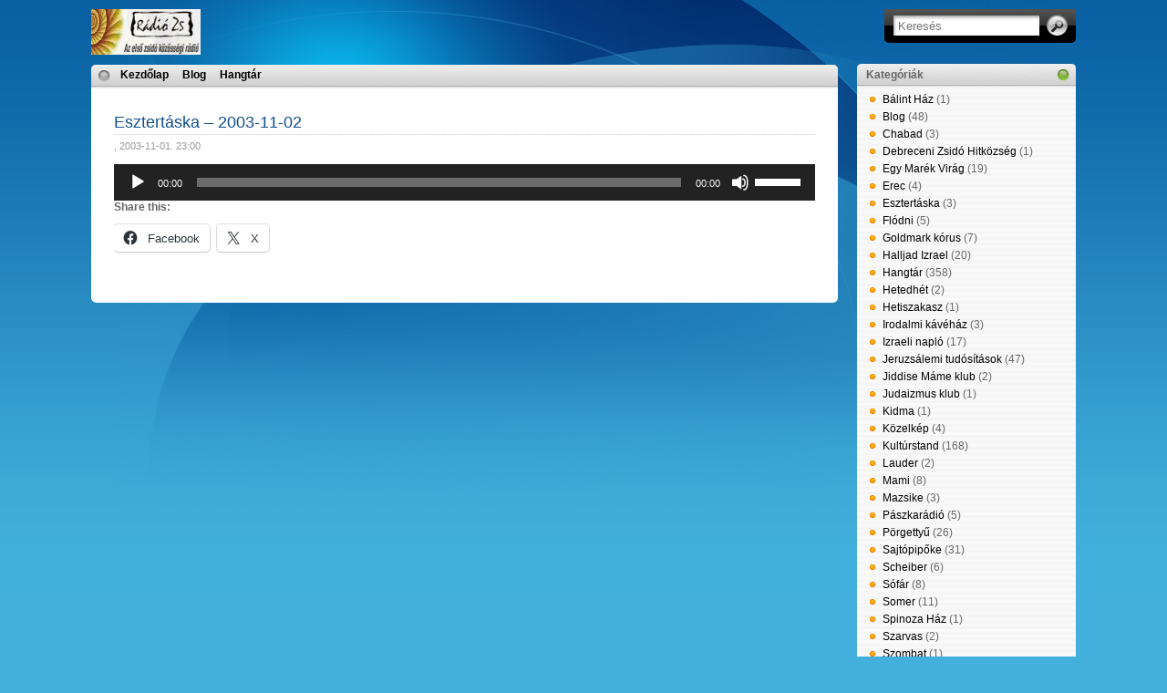

--- FILE ---
content_type: text/html; charset=UTF-8
request_url: https://radiozs.sofar.hu/2003/11/01/esztertaska-2003-11-02/
body_size: 41438
content:
<!DOCTYPE html PUBLIC "-//W3C//DTD XHTML 1.0 Transitional//EN" "https://www.w3.org/TR/xhtml1/DTD/xhtml1-transitional.dtd">
<html xmlns="https://www.w3.org/1999/xhtml">

<head profile="https://gmpg.org/xfn/11">
<meta http-equiv="Content-Type" content="text/html; charset=UTF-8" />

<title>  Esztertáska &#8211; 2003-11-02</title>

<meta name="generator" content="WordPress 6.9" /> <!-- leave this for stats -->


<!--[if lt IE 7]>
<link rel="stylesheet" href="https://radiozs.sofar.hu/wp-content/themes/itheme-1-1/ie-gif.css" type="text/css" />
<![endif]-->

<link rel="alternate" type="application/rss+xml" title="Rádió Zs &#8211; a zsidó közösségi rádió RSS Feed" href="https://radiozs.sofar.hu/feed/" />
<link rel="pingback" href="https://radiozs.sofar.hu/xmlrpc.php" />

<meta name='robots' content='max-image-preview:large' />
<link rel='dns-prefetch' href='//stats.wp.com' />
<link rel='preconnect' href='//c0.wp.com' />
<link rel="alternate" title="oEmbed (JSON)" type="application/json+oembed" href="https://radiozs.sofar.hu/wp-json/oembed/1.0/embed?url=https%3A%2F%2Fradiozs.sofar.hu%2F2003%2F11%2F01%2Fesztertaska-2003-11-02%2F" />
<link rel="alternate" title="oEmbed (XML)" type="text/xml+oembed" href="https://radiozs.sofar.hu/wp-json/oembed/1.0/embed?url=https%3A%2F%2Fradiozs.sofar.hu%2F2003%2F11%2F01%2Fesztertaska-2003-11-02%2F&#038;format=xml" />
<style id='wp-img-auto-sizes-contain-inline-css' type='text/css'>
img:is([sizes=auto i],[sizes^="auto," i]){contain-intrinsic-size:3000px 1500px}
/*# sourceURL=wp-img-auto-sizes-contain-inline-css */
</style>
<style id='wp-block-library-inline-css' type='text/css'>
:root{--wp-block-synced-color:#7a00df;--wp-block-synced-color--rgb:122,0,223;--wp-bound-block-color:var(--wp-block-synced-color);--wp-editor-canvas-background:#ddd;--wp-admin-theme-color:#007cba;--wp-admin-theme-color--rgb:0,124,186;--wp-admin-theme-color-darker-10:#006ba1;--wp-admin-theme-color-darker-10--rgb:0,107,160.5;--wp-admin-theme-color-darker-20:#005a87;--wp-admin-theme-color-darker-20--rgb:0,90,135;--wp-admin-border-width-focus:2px}@media (min-resolution:192dpi){:root{--wp-admin-border-width-focus:1.5px}}.wp-element-button{cursor:pointer}:root .has-very-light-gray-background-color{background-color:#eee}:root .has-very-dark-gray-background-color{background-color:#313131}:root .has-very-light-gray-color{color:#eee}:root .has-very-dark-gray-color{color:#313131}:root .has-vivid-green-cyan-to-vivid-cyan-blue-gradient-background{background:linear-gradient(135deg,#00d084,#0693e3)}:root .has-purple-crush-gradient-background{background:linear-gradient(135deg,#34e2e4,#4721fb 50%,#ab1dfe)}:root .has-hazy-dawn-gradient-background{background:linear-gradient(135deg,#faaca8,#dad0ec)}:root .has-subdued-olive-gradient-background{background:linear-gradient(135deg,#fafae1,#67a671)}:root .has-atomic-cream-gradient-background{background:linear-gradient(135deg,#fdd79a,#004a59)}:root .has-nightshade-gradient-background{background:linear-gradient(135deg,#330968,#31cdcf)}:root .has-midnight-gradient-background{background:linear-gradient(135deg,#020381,#2874fc)}:root{--wp--preset--font-size--normal:16px;--wp--preset--font-size--huge:42px}.has-regular-font-size{font-size:1em}.has-larger-font-size{font-size:2.625em}.has-normal-font-size{font-size:var(--wp--preset--font-size--normal)}.has-huge-font-size{font-size:var(--wp--preset--font-size--huge)}.has-text-align-center{text-align:center}.has-text-align-left{text-align:left}.has-text-align-right{text-align:right}.has-fit-text{white-space:nowrap!important}#end-resizable-editor-section{display:none}.aligncenter{clear:both}.items-justified-left{justify-content:flex-start}.items-justified-center{justify-content:center}.items-justified-right{justify-content:flex-end}.items-justified-space-between{justify-content:space-between}.screen-reader-text{border:0;clip-path:inset(50%);height:1px;margin:-1px;overflow:hidden;padding:0;position:absolute;width:1px;word-wrap:normal!important}.screen-reader-text:focus{background-color:#ddd;clip-path:none;color:#444;display:block;font-size:1em;height:auto;left:5px;line-height:normal;padding:15px 23px 14px;text-decoration:none;top:5px;width:auto;z-index:100000}html :where(.has-border-color){border-style:solid}html :where([style*=border-top-color]){border-top-style:solid}html :where([style*=border-right-color]){border-right-style:solid}html :where([style*=border-bottom-color]){border-bottom-style:solid}html :where([style*=border-left-color]){border-left-style:solid}html :where([style*=border-width]){border-style:solid}html :where([style*=border-top-width]){border-top-style:solid}html :where([style*=border-right-width]){border-right-style:solid}html :where([style*=border-bottom-width]){border-bottom-style:solid}html :where([style*=border-left-width]){border-left-style:solid}html :where(img[class*=wp-image-]){height:auto;max-width:100%}:where(figure){margin:0 0 1em}html :where(.is-position-sticky){--wp-admin--admin-bar--position-offset:var(--wp-admin--admin-bar--height,0px)}@media screen and (max-width:600px){html :where(.is-position-sticky){--wp-admin--admin-bar--position-offset:0px}}

/*# sourceURL=wp-block-library-inline-css */
</style><link rel='stylesheet' id='mediaelement-css' href='https://c0.wp.com/c/6.9/wp-includes/js/mediaelement/mediaelementplayer-legacy.min.css' type='text/css' media='all' />
<link rel='stylesheet' id='wp-mediaelement-css' href='https://c0.wp.com/c/6.9/wp-includes/js/mediaelement/wp-mediaelement.min.css' type='text/css' media='all' />
<style id='global-styles-inline-css' type='text/css'>
:root{--wp--preset--aspect-ratio--square: 1;--wp--preset--aspect-ratio--4-3: 4/3;--wp--preset--aspect-ratio--3-4: 3/4;--wp--preset--aspect-ratio--3-2: 3/2;--wp--preset--aspect-ratio--2-3: 2/3;--wp--preset--aspect-ratio--16-9: 16/9;--wp--preset--aspect-ratio--9-16: 9/16;--wp--preset--color--black: #000000;--wp--preset--color--cyan-bluish-gray: #abb8c3;--wp--preset--color--white: #ffffff;--wp--preset--color--pale-pink: #f78da7;--wp--preset--color--vivid-red: #cf2e2e;--wp--preset--color--luminous-vivid-orange: #ff6900;--wp--preset--color--luminous-vivid-amber: #fcb900;--wp--preset--color--light-green-cyan: #7bdcb5;--wp--preset--color--vivid-green-cyan: #00d084;--wp--preset--color--pale-cyan-blue: #8ed1fc;--wp--preset--color--vivid-cyan-blue: #0693e3;--wp--preset--color--vivid-purple: #9b51e0;--wp--preset--gradient--vivid-cyan-blue-to-vivid-purple: linear-gradient(135deg,rgb(6,147,227) 0%,rgb(155,81,224) 100%);--wp--preset--gradient--light-green-cyan-to-vivid-green-cyan: linear-gradient(135deg,rgb(122,220,180) 0%,rgb(0,208,130) 100%);--wp--preset--gradient--luminous-vivid-amber-to-luminous-vivid-orange: linear-gradient(135deg,rgb(252,185,0) 0%,rgb(255,105,0) 100%);--wp--preset--gradient--luminous-vivid-orange-to-vivid-red: linear-gradient(135deg,rgb(255,105,0) 0%,rgb(207,46,46) 100%);--wp--preset--gradient--very-light-gray-to-cyan-bluish-gray: linear-gradient(135deg,rgb(238,238,238) 0%,rgb(169,184,195) 100%);--wp--preset--gradient--cool-to-warm-spectrum: linear-gradient(135deg,rgb(74,234,220) 0%,rgb(151,120,209) 20%,rgb(207,42,186) 40%,rgb(238,44,130) 60%,rgb(251,105,98) 80%,rgb(254,248,76) 100%);--wp--preset--gradient--blush-light-purple: linear-gradient(135deg,rgb(255,206,236) 0%,rgb(152,150,240) 100%);--wp--preset--gradient--blush-bordeaux: linear-gradient(135deg,rgb(254,205,165) 0%,rgb(254,45,45) 50%,rgb(107,0,62) 100%);--wp--preset--gradient--luminous-dusk: linear-gradient(135deg,rgb(255,203,112) 0%,rgb(199,81,192) 50%,rgb(65,88,208) 100%);--wp--preset--gradient--pale-ocean: linear-gradient(135deg,rgb(255,245,203) 0%,rgb(182,227,212) 50%,rgb(51,167,181) 100%);--wp--preset--gradient--electric-grass: linear-gradient(135deg,rgb(202,248,128) 0%,rgb(113,206,126) 100%);--wp--preset--gradient--midnight: linear-gradient(135deg,rgb(2,3,129) 0%,rgb(40,116,252) 100%);--wp--preset--font-size--small: 13px;--wp--preset--font-size--medium: 20px;--wp--preset--font-size--large: 36px;--wp--preset--font-size--x-large: 42px;--wp--preset--spacing--20: 0.44rem;--wp--preset--spacing--30: 0.67rem;--wp--preset--spacing--40: 1rem;--wp--preset--spacing--50: 1.5rem;--wp--preset--spacing--60: 2.25rem;--wp--preset--spacing--70: 3.38rem;--wp--preset--spacing--80: 5.06rem;--wp--preset--shadow--natural: 6px 6px 9px rgba(0, 0, 0, 0.2);--wp--preset--shadow--deep: 12px 12px 50px rgba(0, 0, 0, 0.4);--wp--preset--shadow--sharp: 6px 6px 0px rgba(0, 0, 0, 0.2);--wp--preset--shadow--outlined: 6px 6px 0px -3px rgb(255, 255, 255), 6px 6px rgb(0, 0, 0);--wp--preset--shadow--crisp: 6px 6px 0px rgb(0, 0, 0);}:where(.is-layout-flex){gap: 0.5em;}:where(.is-layout-grid){gap: 0.5em;}body .is-layout-flex{display: flex;}.is-layout-flex{flex-wrap: wrap;align-items: center;}.is-layout-flex > :is(*, div){margin: 0;}body .is-layout-grid{display: grid;}.is-layout-grid > :is(*, div){margin: 0;}:where(.wp-block-columns.is-layout-flex){gap: 2em;}:where(.wp-block-columns.is-layout-grid){gap: 2em;}:where(.wp-block-post-template.is-layout-flex){gap: 1.25em;}:where(.wp-block-post-template.is-layout-grid){gap: 1.25em;}.has-black-color{color: var(--wp--preset--color--black) !important;}.has-cyan-bluish-gray-color{color: var(--wp--preset--color--cyan-bluish-gray) !important;}.has-white-color{color: var(--wp--preset--color--white) !important;}.has-pale-pink-color{color: var(--wp--preset--color--pale-pink) !important;}.has-vivid-red-color{color: var(--wp--preset--color--vivid-red) !important;}.has-luminous-vivid-orange-color{color: var(--wp--preset--color--luminous-vivid-orange) !important;}.has-luminous-vivid-amber-color{color: var(--wp--preset--color--luminous-vivid-amber) !important;}.has-light-green-cyan-color{color: var(--wp--preset--color--light-green-cyan) !important;}.has-vivid-green-cyan-color{color: var(--wp--preset--color--vivid-green-cyan) !important;}.has-pale-cyan-blue-color{color: var(--wp--preset--color--pale-cyan-blue) !important;}.has-vivid-cyan-blue-color{color: var(--wp--preset--color--vivid-cyan-blue) !important;}.has-vivid-purple-color{color: var(--wp--preset--color--vivid-purple) !important;}.has-black-background-color{background-color: var(--wp--preset--color--black) !important;}.has-cyan-bluish-gray-background-color{background-color: var(--wp--preset--color--cyan-bluish-gray) !important;}.has-white-background-color{background-color: var(--wp--preset--color--white) !important;}.has-pale-pink-background-color{background-color: var(--wp--preset--color--pale-pink) !important;}.has-vivid-red-background-color{background-color: var(--wp--preset--color--vivid-red) !important;}.has-luminous-vivid-orange-background-color{background-color: var(--wp--preset--color--luminous-vivid-orange) !important;}.has-luminous-vivid-amber-background-color{background-color: var(--wp--preset--color--luminous-vivid-amber) !important;}.has-light-green-cyan-background-color{background-color: var(--wp--preset--color--light-green-cyan) !important;}.has-vivid-green-cyan-background-color{background-color: var(--wp--preset--color--vivid-green-cyan) !important;}.has-pale-cyan-blue-background-color{background-color: var(--wp--preset--color--pale-cyan-blue) !important;}.has-vivid-cyan-blue-background-color{background-color: var(--wp--preset--color--vivid-cyan-blue) !important;}.has-vivid-purple-background-color{background-color: var(--wp--preset--color--vivid-purple) !important;}.has-black-border-color{border-color: var(--wp--preset--color--black) !important;}.has-cyan-bluish-gray-border-color{border-color: var(--wp--preset--color--cyan-bluish-gray) !important;}.has-white-border-color{border-color: var(--wp--preset--color--white) !important;}.has-pale-pink-border-color{border-color: var(--wp--preset--color--pale-pink) !important;}.has-vivid-red-border-color{border-color: var(--wp--preset--color--vivid-red) !important;}.has-luminous-vivid-orange-border-color{border-color: var(--wp--preset--color--luminous-vivid-orange) !important;}.has-luminous-vivid-amber-border-color{border-color: var(--wp--preset--color--luminous-vivid-amber) !important;}.has-light-green-cyan-border-color{border-color: var(--wp--preset--color--light-green-cyan) !important;}.has-vivid-green-cyan-border-color{border-color: var(--wp--preset--color--vivid-green-cyan) !important;}.has-pale-cyan-blue-border-color{border-color: var(--wp--preset--color--pale-cyan-blue) !important;}.has-vivid-cyan-blue-border-color{border-color: var(--wp--preset--color--vivid-cyan-blue) !important;}.has-vivid-purple-border-color{border-color: var(--wp--preset--color--vivid-purple) !important;}.has-vivid-cyan-blue-to-vivid-purple-gradient-background{background: var(--wp--preset--gradient--vivid-cyan-blue-to-vivid-purple) !important;}.has-light-green-cyan-to-vivid-green-cyan-gradient-background{background: var(--wp--preset--gradient--light-green-cyan-to-vivid-green-cyan) !important;}.has-luminous-vivid-amber-to-luminous-vivid-orange-gradient-background{background: var(--wp--preset--gradient--luminous-vivid-amber-to-luminous-vivid-orange) !important;}.has-luminous-vivid-orange-to-vivid-red-gradient-background{background: var(--wp--preset--gradient--luminous-vivid-orange-to-vivid-red) !important;}.has-very-light-gray-to-cyan-bluish-gray-gradient-background{background: var(--wp--preset--gradient--very-light-gray-to-cyan-bluish-gray) !important;}.has-cool-to-warm-spectrum-gradient-background{background: var(--wp--preset--gradient--cool-to-warm-spectrum) !important;}.has-blush-light-purple-gradient-background{background: var(--wp--preset--gradient--blush-light-purple) !important;}.has-blush-bordeaux-gradient-background{background: var(--wp--preset--gradient--blush-bordeaux) !important;}.has-luminous-dusk-gradient-background{background: var(--wp--preset--gradient--luminous-dusk) !important;}.has-pale-ocean-gradient-background{background: var(--wp--preset--gradient--pale-ocean) !important;}.has-electric-grass-gradient-background{background: var(--wp--preset--gradient--electric-grass) !important;}.has-midnight-gradient-background{background: var(--wp--preset--gradient--midnight) !important;}.has-small-font-size{font-size: var(--wp--preset--font-size--small) !important;}.has-medium-font-size{font-size: var(--wp--preset--font-size--medium) !important;}.has-large-font-size{font-size: var(--wp--preset--font-size--large) !important;}.has-x-large-font-size{font-size: var(--wp--preset--font-size--x-large) !important;}
/*# sourceURL=global-styles-inline-css */
</style>

<style id='classic-theme-styles-inline-css' type='text/css'>
/*! This file is auto-generated */
.wp-block-button__link{color:#fff;background-color:#32373c;border-radius:9999px;box-shadow:none;text-decoration:none;padding:calc(.667em + 2px) calc(1.333em + 2px);font-size:1.125em}.wp-block-file__button{background:#32373c;color:#fff;text-decoration:none}
/*# sourceURL=/wp-includes/css/classic-themes.min.css */
</style>
<link rel='stylesheet' id='style-css' href='https://radiozs.sofar.hu/wp-content/themes/itheme-1-1/style.css?ver=6.9' type='text/css' media='all' />
<link rel='stylesheet' id='print-css' href='https://radiozs.sofar.hu/wp-content/themes/itheme-1-1/print.css?ver=1.1' type='text/css' media='print' />
<link rel='stylesheet' id='dbx-css' href='https://radiozs.sofar.hu/wp-content/themes/itheme-1-1/dbx.css?ver=1.1' type='text/css' media='screen, projection' />
<link rel='stylesheet' id='wp-pagenavi-css' href='https://radiozs.sofar.hu/wp-content/plugins/wp-pagenavi/pagenavi-css.css?ver=2.70' type='text/css' media='all' />
<link rel='stylesheet' id='sharedaddy-css' href='https://c0.wp.com/p/jetpack/15.4/modules/sharedaddy/sharing.css' type='text/css' media='all' />
<link rel='stylesheet' id='social-logos-css' href='https://c0.wp.com/p/jetpack/15.4/_inc/social-logos/social-logos.min.css' type='text/css' media='all' />
<link rel="https://api.w.org/" href="https://radiozs.sofar.hu/wp-json/" /><link rel="alternate" title="JSON" type="application/json" href="https://radiozs.sofar.hu/wp-json/wp/v2/posts/92" /><link rel="canonical" href="https://radiozs.sofar.hu/2003/11/01/esztertaska-2003-11-02/" />
<style>
	#hiddendiv {
		min-height:12px!important; /* autohide adminbar */
	}
</style>    <style id="wb-grid-css" type="text/css">
    .widgetbar {
        width:100%;
        padding:0;
        margin:0;
    }
    .widgetbar.layout-grid {
          display: grid;
        gap: 0;
    }
    .widgetbar.layout-flex {
          display:flex;
          flex-wrap: wrap;
        gap: 0;
    }
    
    .widgetbar > .widget {
      margin:0;
      width:100%;
      box-sizing: border-box;
    }
    </style><style id="widget_classes-css"  type="text/css">
@media screen and (min-width: 768px) {
.mobile-only, .hide-on-desktop { display: none!important; }
}
@media screen and (max-width: 767px) {
.hide-on-mobile, .desktop-only { display: none!important; }
}
@media screen and (orientation:landscape) {
.portrait-only, .hide-on-landscape { display: none!important; }
}
@media screen and (orientation:portrait) {
.hide-on-portrait, .landscape-only { display: none!important; }
}
</style>	<style>img#wpstats{display:none}</style>
		<style>
		.grunion-field-label > span {
		/*	margin-left: 1px !important;*/
				font-weight: inherit !important;
				visibility: hidden !important;
			}
		.grunion-field-label > span::before {
			content: "*" !important;
			visibility: visible !important;
				vertical-align: super;
				color: red;
		}
		.contact-form .pushbutton-wide {
			text-indent: -9999px;
			line-height: 0;
		}
		
		.contact-form .pushbutton-wide::after {
			content: "Küldés";
			text-indent: 0;
			display: block;
			line-height: initial;
		}
		
		</style>
<!-- Jetpack Open Graph Tags -->
<meta property="og:type" content="article" />
<meta property="og:title" content="Esztertáska &#8211; 2003-11-02" />
<meta property="og:url" content="https://radiozs.sofar.hu/2003/11/01/esztertaska-2003-11-02/" />
<meta property="og:description" content="Visit the post for more." />
<meta property="article:published_time" content="2003-11-01T23:00:00+00:00" />
<meta property="article:modified_time" content="2017-12-28T22:59:58+00:00" />
<meta property="og:site_name" content="Rádió Zs - a zsidó közösségi rádió" />
<meta property="og:image" content="https://radiozs.sofar.hu/files/2019/01/cropped-radiozs120-1.gif" />
<meta property="og:image:width" content="512" />
<meta property="og:image:height" content="512" />
<meta property="og:image:alt" content="" />
<meta property="og:locale" content="hu_HU" />
<meta name="twitter:text:title" content="Esztertáska &#8211; 2003-11-02" />
<meta name="twitter:image" content="https://radiozs.sofar.hu/files/2019/01/cropped-radiozs120-1-270x270.gif" />
<meta name="twitter:card" content="summary" />
<meta name="twitter:description" content="Visit the post for more." />

<!-- End Jetpack Open Graph Tags -->
<link rel="icon" href="https://radiozs.sofar.hu/files/2019/01/cropped-radiozs120-1-32x32.gif" sizes="32x32" />
<link rel="icon" href="https://radiozs.sofar.hu/files/2019/01/cropped-radiozs120-1-192x192.gif" sizes="192x192" />
<link rel="apple-touch-icon" href="https://radiozs.sofar.hu/files/2019/01/cropped-radiozs120-1-180x180.gif" />
<meta name="msapplication-TileImage" content="https://radiozs.sofar.hu/files/2019/01/cropped-radiozs120-1-270x270.gif" />
		<style type="text/css" id="wp-custom-css">
			/*
body {
font: normal 75% "Lucida Grande", Arial, sans-serif;
}
*/
#wrapper {
	padding-bottom: 20px;
}
#header {
height: auto;
}
img.custom-logo, #searchform {
	margin-top:10px
}
/*
#content .post .date {
	display:none;
}
*/
#content .post .title {
margin-left: 0;
}
#content .post .title h2 {
/*font-size: 170%;*/
}
#content .post .title h2 a {
    color: #104E8B;
    text-decoration: none;
}


#content .post .entry {
	font-size:120%;
}
.postdata .category {
	float: none;
}
.post .title {
    width: 100%;
}
.page-nav {
    background-size: 770px 21px;
}
.nav-previous, .nav-next {
	display: inline;
}
.nav-previous {
	float: left;
}
.nav-next {
	float: right;
}
#wrapper {
    width: 1080px;
}
#sidebar, .dbx-box {
    width: 240px;
}
.dbx-handle {
    background: url(/wp-content/themes/itheme-1-1/images/sidep-handle-240px.png) no-repeat 0 0;
}
.dbx-content {
	width: 220px;
    background-size: 100%;
}
.mini-add-comment, .comments, .category, .postdata a {
	display:none;
}
		</style>
		</head>
<body>
<div id="page">
  <div id="wrapper">
    <div id="header">
<a href="https://radiozs.sofar.hu/" class="custom-logo-link" rel="home"><img width="120" height="50" src="https://radiozs.sofar.hu/files/2019/01/radiozs120.gif" class="custom-logo" alt="Rádió Zs &#8211; a zsidó közösségi rádió" decoding="async" /></a>      <form method="get" id="searchform" action="https://radiozs.sofar.hu/">
<div><input type="text" value="" name="s" id="s" placeholder="Keresés" />
<input type="submit" id="searchsubmit" value="Go" />
</div>
</form>
    </div><!-- /header -->

    <div id="left-col">
      <div id="nav" role="navigation">
        <div class="menu-header"><ul id="menu-fomenu" class="menu"><li id="menu-item-852" class="menu-item menu-item-type-custom menu-item-object-custom menu-item-home menu-item-852"><a href="https://radiozs.sofar.hu/">Kezdőlap</a></li>
<li id="menu-item-850" class="menu-item menu-item-type-taxonomy menu-item-object-category menu-item-850"><a href="https://radiozs.sofar.hu/category/blog/">Blog</a></li>
<li id="menu-item-849" class="menu-item menu-item-type-taxonomy menu-item-object-category current-post-ancestor current-menu-parent current-post-parent menu-item-849"><a href="https://radiozs.sofar.hu/category/hangtar/">Hangtár</a></li>
</ul></div>      </div><!-- /nav -->

      <div id="content">
  
        <div class="post" id="post-92">
		  <div class="title">
          <h2><a href="https://radiozs.sofar.hu/2003/11/01/esztertaska-2003-11-02/" rel="bookmark" title="Permanent Link to Esztertáska &#8211; 2003-11-02">Esztertáska &#8211; 2003-11-02</a></h2>
          <div class="postdata">
                        <span><a href="https://radiozs.sofar.hu/author/radiozs/">radiozs.sofar.hu</a>, 2003-11-01. 23:00</span>&nbsp;
                      <span class="category"><a href="https://radiozs.sofar.hu/category/hangtar/esztertaska/" rel="category tag">Esztertáska</a>, <a href="https://radiozs.sofar.hu/category/hangtar/" rel="category tag">Hangtár</a></span> <span class="right mini-add-comment"><a href="#respond">Add comments</a></span></div>
		  </div>
          <div class="entry">
            <div class="postcontent_inner"><audio class="wp-audio-shortcode" id="audio-92-3" preload="none" style="width: 100%;" controls="controls"><source type="audio/mpeg" src="/files/anyagok/szerv/et/2003_11_02_Kaszab_Judit_Esztertaska.mp3?_=3" /><a href="/files/anyagok/szerv/et/2003_11_02_Kaszab_Judit_Esztertaska.mp3">/files/anyagok/szerv/et/2003_11_02_Kaszab_Judit_Esztertaska.mp3</a></audio>
</div><div class="sharedaddy sd-sharing-enabled"><div class="robots-nocontent sd-block sd-social sd-social-icon-text sd-sharing"><h3 class="sd-title">Share this:</h3><div class="sd-content"><ul><li class="share-facebook"><a rel="nofollow noopener noreferrer"
				data-shared="sharing-facebook-92"
				class="share-facebook sd-button share-icon"
				href="https://radiozs.sofar.hu/2003/11/01/esztertaska-2003-11-02/?share=facebook"
				target="_blank"
				aria-labelledby="sharing-facebook-92"
				>
				<span id="sharing-facebook-92" hidden>Click to share on Facebook (Opens in new window)</span>
				<span>Facebook</span>
			</a></li><li class="share-x"><a rel="nofollow noopener noreferrer"
				data-shared="sharing-x-92"
				class="share-x sd-button share-icon"
				href="https://radiozs.sofar.hu/2003/11/01/esztertaska-2003-11-02/?share=x"
				target="_blank"
				aria-labelledby="sharing-x-92"
				>
				<span id="sharing-x-92" hidden>Click to share on X (Opens in new window)</span>
				<span>X</span>
			</a></li><li class="share-end"></li></ul></div></div></div>			          </div><!--/entry -->

				</div><!--/post -->

			
  </div><!--/content -->

</div><!--/left-col -->

<div class="dbx-group" id="sidebar">

  <!--sidebox start --><div id="categories-3" class="dbx-box widget_categories categories-3 widget"><h3 class="dbx-handle">Kategóriák</h3><div class="dbx-content">
			<ul>
					<li class="cat-item cat-item-19"><a href="https://radiozs.sofar.hu/category/hangtar/balint-haz/">Bálint Ház</a> (1)
</li>
	<li class="cat-item cat-item-39"><a href="https://radiozs.sofar.hu/category/blog/">Blog</a> (48)
</li>
	<li class="cat-item cat-item-36"><a href="https://radiozs.sofar.hu/category/hangtar/chabad/">Chabad</a> (3)
</li>
	<li class="cat-item cat-item-20"><a href="https://radiozs.sofar.hu/category/hangtar/debreceni-zsido-hitkozseg/">Debreceni Zsidó Hitközség</a> (1)
</li>
	<li class="cat-item cat-item-13"><a href="https://radiozs.sofar.hu/category/hangtar/egy-marek-virag/">Egy Marék Virág</a> (19)
</li>
	<li class="cat-item cat-item-21"><a href="https://radiozs.sofar.hu/category/hangtar/erec/">Erec</a> (4)
</li>
	<li class="cat-item cat-item-22"><a href="https://radiozs.sofar.hu/category/hangtar/esztertaska/">Esztertáska</a> (3)
</li>
	<li class="cat-item cat-item-8"><a href="https://radiozs.sofar.hu/category/hangtar/flodni/">Flódni</a> (5)
</li>
	<li class="cat-item cat-item-27"><a href="https://radiozs.sofar.hu/category/hangtar/goldmark-korus/">Goldmark kórus</a> (7)
</li>
	<li class="cat-item cat-item-25"><a href="https://radiozs.sofar.hu/category/halljad-izrael/">Halljad Izrael</a> (20)
</li>
	<li class="cat-item cat-item-2"><a href="https://radiozs.sofar.hu/category/hangtar/">Hangtár</a> (358)
</li>
	<li class="cat-item cat-item-5"><a href="https://radiozs.sofar.hu/category/hangtar/hetedhet/">Hetedhét</a> (2)
</li>
	<li class="cat-item cat-item-6"><a href="https://radiozs.sofar.hu/category/hangtar/hetiszakasz/">Hetiszakasz</a> (1)
</li>
	<li class="cat-item cat-item-10"><a href="https://radiozs.sofar.hu/category/hangtar/irodalmi-kavehaz/">Irodalmi kávéház</a> (3)
</li>
	<li class="cat-item cat-item-15"><a href="https://radiozs.sofar.hu/category/hangtar/izraeli-naplo/">Izraeli napló</a> (17)
</li>
	<li class="cat-item cat-item-7"><a href="https://radiozs.sofar.hu/category/hangtar/jeruzsalemi-tudositasok/">Jeruzsálemi tudósítások</a> (47)
</li>
	<li class="cat-item cat-item-11"><a href="https://radiozs.sofar.hu/category/hangtar/jiddise-mame-klub/">Jiddise Máme klub</a> (2)
</li>
	<li class="cat-item cat-item-12"><a href="https://radiozs.sofar.hu/category/hangtar/judaizmus-klub/">Judaizmus klub</a> (1)
</li>
	<li class="cat-item cat-item-23"><a href="https://radiozs.sofar.hu/category/hangtar/kidma/">Kidma</a> (1)
</li>
	<li class="cat-item cat-item-14"><a href="https://radiozs.sofar.hu/category/hangtar/kozelkep/">Közelkép</a> (4)
</li>
	<li class="cat-item cat-item-16"><a href="https://radiozs.sofar.hu/category/hangtar/kulturstand/">Kultúrstand</a> (168)
</li>
	<li class="cat-item cat-item-24"><a href="https://radiozs.sofar.hu/category/hangtar/lauder/">Lauder</a> (2)
</li>
	<li class="cat-item cat-item-45"><a href="https://radiozs.sofar.hu/category/hangtar/mami/">Mami</a> (8)
</li>
	<li class="cat-item cat-item-26"><a href="https://radiozs.sofar.hu/category/hangtar/mazsike/">Mazsike</a> (3)
</li>
	<li class="cat-item cat-item-37"><a href="https://radiozs.sofar.hu/category/paszkaradio/">Pászkarádió</a> (5)
</li>
	<li class="cat-item cat-item-17"><a href="https://radiozs.sofar.hu/category/hangtar/porgettyu/">Pörgettyű</a> (26)
</li>
	<li class="cat-item cat-item-9"><a href="https://radiozs.sofar.hu/category/hangtar/sajtopipoke/">Sajtópipőke</a> (31)
</li>
	<li class="cat-item cat-item-28"><a href="https://radiozs.sofar.hu/category/hangtar/scheiber/">Scheiber</a> (6)
</li>
	<li class="cat-item cat-item-29"><a href="https://radiozs.sofar.hu/category/hangtar/sofar/">Sófár</a> (8)
</li>
	<li class="cat-item cat-item-30"><a href="https://radiozs.sofar.hu/category/hangtar/somer/">Somer</a> (11)
</li>
	<li class="cat-item cat-item-31"><a href="https://radiozs.sofar.hu/category/hangtar/spinoza-haz/">Spinoza Ház</a> (1)
</li>
	<li class="cat-item cat-item-18"><a href="https://radiozs.sofar.hu/category/hangtar/szarvas/">Szarvas</a> (2)
</li>
	<li class="cat-item cat-item-32"><a href="https://radiozs.sofar.hu/category/hangtar/szombat/">Szombat</a> (1)
</li>
	<li class="cat-item cat-item-33"><a href="https://radiozs.sofar.hu/category/hangtar/ujs/">UJS</a> (1)
</li>
	<li class="cat-item cat-item-34"><a href="https://radiozs.sofar.hu/category/hangtar/wesselenyi-iskola/">Wesselényi iskola</a> (1)
</li>
	<li class="cat-item cat-item-35"><a href="https://radiozs.sofar.hu/category/hangtar/whjo/">WHJO</a> (1)
</li>
			</ul>

			</div></div><!--sidebox end --><!-- From widget cache start archives-2 --> <!--sidebox start --><div id="archives-2" class="dbx-box widget_archive archives-2 widget"><h3 class="dbx-handle">Archívum</h3><div class="dbx-content">
			<ul>
					<li><a href='https://radiozs.sofar.hu/2008/08/'>2008. augusztus</a>&nbsp;(1)</li>
	<li><a href='https://radiozs.sofar.hu/2008/07/'>2008. július</a>&nbsp;(1)</li>
	<li><a href='https://radiozs.sofar.hu/2008/06/'>2008. június</a>&nbsp;(1)</li>
	<li><a href='https://radiozs.sofar.hu/2008/05/'>2008. május</a>&nbsp;(1)</li>
	<li><a href='https://radiozs.sofar.hu/2008/04/'>2008. április</a>&nbsp;(1)</li>
	<li><a href='https://radiozs.sofar.hu/2008/03/'>2008. március</a>&nbsp;(1)</li>
	<li><a href='https://radiozs.sofar.hu/2008/02/'>2008. február</a>&nbsp;(3)</li>
	<li><a href='https://radiozs.sofar.hu/2008/01/'>2008. január</a>&nbsp;(2)</li>
	<li><a href='https://radiozs.sofar.hu/2007/12/'>2007. december</a>&nbsp;(2)</li>
	<li><a href='https://radiozs.sofar.hu/2007/11/'>2007. november</a>&nbsp;(1)</li>
	<li><a href='https://radiozs.sofar.hu/2007/10/'>2007. október</a>&nbsp;(3)</li>
	<li><a href='https://radiozs.sofar.hu/2007/09/'>2007. szeptember</a>&nbsp;(1)</li>
	<li><a href='https://radiozs.sofar.hu/2007/08/'>2007. augusztus</a>&nbsp;(1)</li>
	<li><a href='https://radiozs.sofar.hu/2006/09/'>2006. szeptember</a>&nbsp;(2)</li>
	<li><a href='https://radiozs.sofar.hu/2006/07/'>2006. július</a>&nbsp;(1)</li>
	<li><a href='https://radiozs.sofar.hu/2006/06/'>2006. június</a>&nbsp;(1)</li>
	<li><a href='https://radiozs.sofar.hu/2004/11/'>2004. november</a>&nbsp;(3)</li>
	<li><a href='https://radiozs.sofar.hu/2004/10/'>2004. október</a>&nbsp;(5)</li>
	<li><a href='https://radiozs.sofar.hu/2004/09/'>2004. szeptember</a>&nbsp;(4)</li>
	<li><a href='https://radiozs.sofar.hu/2004/08/'>2004. augusztus</a>&nbsp;(3)</li>
	<li><a href='https://radiozs.sofar.hu/2004/07/'>2004. július</a>&nbsp;(35)</li>
	<li><a href='https://radiozs.sofar.hu/2004/06/'>2004. június</a>&nbsp;(38)</li>
	<li><a href='https://radiozs.sofar.hu/2004/05/'>2004. május</a>&nbsp;(47)</li>
	<li><a href='https://radiozs.sofar.hu/2004/04/'>2004. április</a>&nbsp;(43)</li>
	<li><a href='https://radiozs.sofar.hu/2004/03/'>2004. március</a>&nbsp;(62)</li>
	<li><a href='https://radiozs.sofar.hu/2004/02/'>2004. február</a>&nbsp;(44)</li>
	<li><a href='https://radiozs.sofar.hu/2004/01/'>2004. január</a>&nbsp;(73)</li>
	<li><a href='https://radiozs.sofar.hu/2003/12/'>2003. december</a>&nbsp;(33)</li>
	<li><a href='https://radiozs.sofar.hu/2003/11/'>2003. november</a>&nbsp;(12)</li>
	<li><a href='https://radiozs.sofar.hu/2003/10/'>2003. október</a>&nbsp;(6)</li>
	<li><a href='https://radiozs.sofar.hu/2003/09/'>2003. szeptember</a>&nbsp;(1)</li>
	<li><a href='https://radiozs.sofar.hu/2003/08/'>2003. augusztus</a>&nbsp;(1)</li>
	<li><a href='https://radiozs.sofar.hu/2003/05/'>2003. május</a>&nbsp;(1)</li>
			</ul>

			</div></div><!--sidebox end --> <!-- From widget cache end in 0.0004 seconds (widget_cache-archives-2) -->
</div><!--/sidebar -->
    <div id="footer">
          </div>
  </div><!--/wrapper -->
  <hr class="hidden" />

</div><!--/page -->

<div id="wp-footer" class="widget"><div class="widgetbar columns-single layout-block wb-wrapper" data-title="wp-footer" data-gap="0" data-columns="1" /><script type='text/javascript' src='/topnav.php'></script></div></div><script type="speculationrules">
{"prefetch":[{"source":"document","where":{"and":[{"href_matches":"/*"},{"not":{"href_matches":["/wp-*.php","/wp-admin/*","/files/*","/wp-content/*","/wp-content/plugins/*","/wp-content/themes/itheme-1-1/*","/*\\?(.+)"]}},{"not":{"selector_matches":"a[rel~=\"nofollow\"]"}},{"not":{"selector_matches":".no-prefetch, .no-prefetch a"}}]},"eagerness":"conservative"}]}
</script>
<script id="wb-fluid-js" type="text/javascript">
        (function( $ ){
           $.fn.wb_fluid_fix = function() {
              jQuery(this).each(function(){
                  container = jQuery(this);
                  widget = container.closest('.widget');
                  if(widget.length == 0) return;
                  data = container.data();
                  box = container.find(' > .widget');
                  containerwidth = widget.width();
                  threshold = parseInt(data.threshold);
                  if( containerwidth < threshold) {
                     columns = 1;
                     maxwidth = containerwidth;
                  } else {
                     gap = parseInt(data.gap);
                     minwidth =  parseInt(data.boxminwidth);
                     columns = parseInt((containerwidth + gap) / (minwidth + gap));
                  }
                  if(box.length < columns) {
                     container.css({'display' : 'flex', 'flex-wrap' : 'wrap', 'gap' : gap + 'px'});
                     maxwidth = ((containerwidth + gap) / columns) - gap;
                     box.css({'max-width': maxwidth + 'px'});
                  } else if(container.css('display') == 'flex') {
                     container.css({'display' : '', 'flex-wrap' : '', 'gap' : ''});
                     box.css({'max-width': ''});
                  }
                  container.data('columns', columns).attr('data-columns', columns);  
              });
          }; 
        })( jQuery );
  //      jQuery(document).ready(function() {
        var wb_fluid = jQuery('.widgetbar.layout-grid.columns-fluid');
        if(wb_fluid.length) {
           wb_fluid.wb_fluid_fix();
           jQuery(window).resize(function () {
              wb_fluid.wb_fluid_fix();
           });
        }
  //      });
        </script>
	<script type="text/javascript">
		window.WPCOM_sharing_counts = {"https://radiozs.sofar.hu/2003/11/01/esztertaska-2003-11-02/":92};
	</script>
				<script type="text/javascript" id="jetpack-stats-js-before">
/* <![CDATA[ */
_stq = window._stq || [];
_stq.push([ "view", {"v":"ext","blog":"188105744","post":"92","tz":"0","srv":"radiozs.sofar.hu","j":"1:15.4"} ]);
_stq.push([ "clickTrackerInit", "188105744", "92" ]);
//# sourceURL=jetpack-stats-js-before
/* ]]> */
</script>
<script type="text/javascript" src="https://stats.wp.com/e-202604.js" id="jetpack-stats-js" defer="defer" data-wp-strategy="defer"></script>
<script type="text/javascript" src="https://c0.wp.com/c/6.9/wp-includes/js/jquery/jquery.min.js" id="jquery-core-js"></script>
<script type="text/javascript" src="https://c0.wp.com/c/6.9/wp-includes/js/jquery/jquery-migrate.min.js" id="jquery-migrate-js"></script>
<script type="text/javascript" id="mediaelement-core-js-before">
/* <![CDATA[ */
var mejsL10n = {"language":"hu","strings":{"mejs.download-file":"F\u00e1jl let\u00f6lt\u00e9se","mejs.install-flash":"Olyan b\u00f6ng\u00e9sz\u0151 van haszn\u00e1latban, amelyben nincs enged\u00e9lyezve vagy telep\u00edtve a Flash player. A haszn\u00e1lathoz a Flash player b\u0151v\u00edtm\u00e9nyt be kell kapcsolni, vagy a leg\u00fajabb verzi\u00f3t a https://get.adobe.com/flashplayer/ oldalr\u00f3l let\u00f6lteni \u00e9s telep\u00edteni.","mejs.fullscreen":"Teljes k\u00e9perny\u0151","mejs.play":"Lej\u00e1tsz\u00e1s","mejs.pause":"Sz\u00fcnet","mejs.time-slider":"Id\u0151cs\u00faszka","mejs.time-help-text":"A Bal/Jobb billenty\u0171 haszn\u00e1lat\u00e1val egy m\u00e1sodpercet, a Fel/Le billenty\u0171 haszn\u00e1lat\u00e1val 10 m\u00e1sodpercet l\u00e9ptethet\u00fcnk.","mejs.live-broadcast":"\u00c9l\u0151 k\u00f6zvet\u00edt\u00e9s","mejs.volume-help-text":"A hanger\u0151 n\u00f6vel\u00e9s\u00e9hez, illet\u0151leg cs\u00f6kkent\u00e9s\u00e9hez a Fel/Le billenty\u0171ket kell haszn\u00e1lni.","mejs.unmute":"N\u00e9m\u00edt\u00e1s felold\u00e1sa","mejs.mute":"N\u00e9m\u00edt\u00e1s","mejs.volume-slider":"Hanger\u0151 cs\u00faszka","mejs.video-player":"Vide\u00f3lej\u00e1tsz\u00f3","mejs.audio-player":"Audi\u00f3 lej\u00e1tsz\u00f3","mejs.captions-subtitles":"K\u00e9pal\u00e1\u00edr\u00e1s/Felirat","mejs.captions-chapters":"Fejezetek","mejs.none":"Semmi","mejs.afrikaans":"afrikai","mejs.albanian":"alb\u00e1n","mejs.arabic":"arab","mejs.belarusian":"feh\u00e9r orosz","mejs.bulgarian":"bolg\u00e1r","mejs.catalan":"katal\u00e1n","mejs.chinese":"k\u00ednai","mejs.chinese-simplified":"k\u00ednai (egyszer\u0171s\u00edtett)","mejs.chinese-traditional":"k\u00ednai (hagyom\u00e1nyos)","mejs.croatian":"horv\u00e1t","mejs.czech":"cseh","mejs.danish":"d\u00e1n","mejs.dutch":"holland","mejs.english":"Angol","mejs.estonian":"\u00e9szt","mejs.filipino":"filipp\u00edn\u00f3","mejs.finnish":"finn","mejs.french":"francia","mejs.galician":"gal\u00edciai","mejs.german":"n\u00e9met","mejs.greek":"g\u00f6r\u00f6g","mejs.haitian-creole":"haiti kreol","mejs.hebrew":"h\u00e9ber","mejs.hindi":"hindi","mejs.hungarian":"magyar","mejs.icelandic":"izlandi","mejs.indonesian":"indon\u00e9z","mejs.irish":"\u00edr","mejs.italian":"olasz","mejs.japanese":"jap\u00e1n","mejs.korean":"koreai","mejs.latvian":"lett","mejs.lithuanian":"litv\u00e1n","mejs.macedonian":"maced\u00f3n","mejs.malay":"mal\u00e1j","mejs.maltese":"m\u00e1ltai","mejs.norwegian":"norv\u00e9g","mejs.persian":"perzsa","mejs.polish":"lengyel","mejs.portuguese":"portug\u00e1l","mejs.romanian":"rom\u00e1n","mejs.russian":"orosz","mejs.serbian":"szerb","mejs.slovak":"szlov\u00e1k","mejs.slovenian":"szlov\u00e9n","mejs.spanish":"spanyol","mejs.swahili":"szuah\u00e9li","mejs.swedish":"sv\u00e9d","mejs.tagalog":"Tagalog","mejs.thai":"thai","mejs.turkish":"t\u00f6r\u00f6k","mejs.ukrainian":"ukr\u00e1n","mejs.vietnamese":"vietn\u00e1mi","mejs.welsh":"welszi","mejs.yiddish":"Jiddis"}};
//# sourceURL=mediaelement-core-js-before
/* ]]> */
</script>
<script type="text/javascript" src="https://c0.wp.com/c/6.9/wp-includes/js/mediaelement/mediaelement-and-player.min.js" id="mediaelement-core-js"></script>
<script type="text/javascript" src="https://c0.wp.com/c/6.9/wp-includes/js/mediaelement/mediaelement-migrate.min.js" id="mediaelement-migrate-js"></script>
<script type="text/javascript" id="mediaelement-js-extra">
/* <![CDATA[ */
var _wpmejsSettings = {"pluginPath":"/wp-includes/js/mediaelement/","classPrefix":"mejs-","stretching":"responsive","audioShortcodeLibrary":"mediaelement","videoShortcodeLibrary":"mediaelement"};
//# sourceURL=mediaelement-js-extra
/* ]]> */
</script>
<script type="text/javascript" src="https://c0.wp.com/c/6.9/wp-includes/js/mediaelement/wp-mediaelement.min.js" id="wp-mediaelement-js"></script>
<script type="text/javascript" id="sharing-js-js-extra">
/* <![CDATA[ */
var sharing_js_options = {"lang":"en","counts":"1","is_stats_active":"1"};
//# sourceURL=sharing-js-js-extra
/* ]]> */
</script>
<script type="text/javascript" src="https://c0.wp.com/p/jetpack/15.4/_inc/build/sharedaddy/sharing.min.js" id="sharing-js-js"></script>
<script type="text/javascript" id="sharing-js-js-after">
/* <![CDATA[ */
var windowOpen;
			( function () {
				function matches( el, sel ) {
					return !! (
						el.matches && el.matches( sel ) ||
						el.msMatchesSelector && el.msMatchesSelector( sel )
					);
				}

				document.body.addEventListener( 'click', function ( event ) {
					if ( ! event.target ) {
						return;
					}

					var el;
					if ( matches( event.target, 'a.share-facebook' ) ) {
						el = event.target;
					} else if ( event.target.parentNode && matches( event.target.parentNode, 'a.share-facebook' ) ) {
						el = event.target.parentNode;
					}

					if ( el ) {
						event.preventDefault();

						// If there's another sharing window open, close it.
						if ( typeof windowOpen !== 'undefined' ) {
							windowOpen.close();
						}
						windowOpen = window.open( el.getAttribute( 'href' ), 'wpcomfacebook', 'menubar=1,resizable=1,width=600,height=400' );
						return false;
					}
				} );
			} )();
var windowOpen;
			( function () {
				function matches( el, sel ) {
					return !! (
						el.matches && el.matches( sel ) ||
						el.msMatchesSelector && el.msMatchesSelector( sel )
					);
				}

				document.body.addEventListener( 'click', function ( event ) {
					if ( ! event.target ) {
						return;
					}

					var el;
					if ( matches( event.target, 'a.share-x' ) ) {
						el = event.target;
					} else if ( event.target.parentNode && matches( event.target.parentNode, 'a.share-x' ) ) {
						el = event.target.parentNode;
					}

					if ( el ) {
						event.preventDefault();

						// If there's another sharing window open, close it.
						if ( typeof windowOpen !== 'undefined' ) {
							windowOpen.close();
						}
						windowOpen = window.open( el.getAttribute( 'href' ), 'wpcomx', 'menubar=1,resizable=1,width=600,height=350' );
						return false;
					}
				} );
			} )();
//# sourceURL=sharing-js-js-after
/* ]]> */
</script>
</body>
</html>
